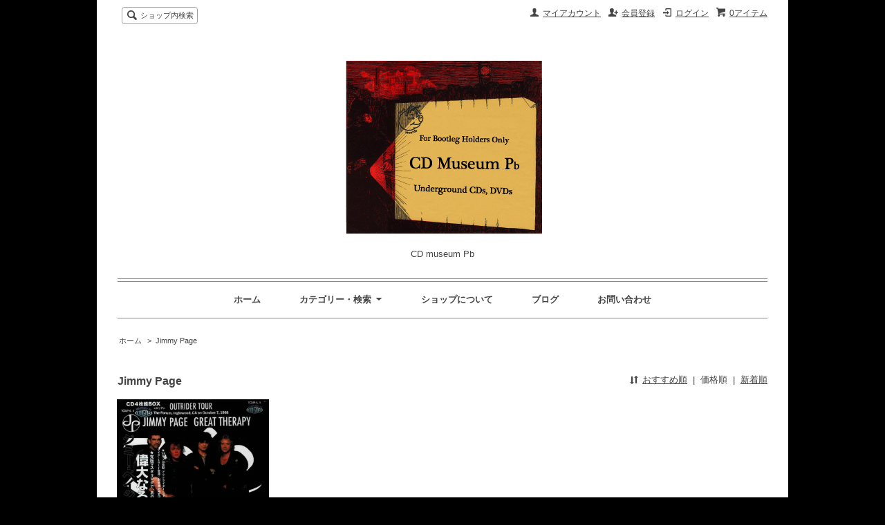

--- FILE ---
content_type: text/html; charset=EUC-JP
request_url: http://www.cdmuseumpb.com/?mode=cate&cbid=2686615&csid=0&sort=p
body_size: 9288
content:
<!DOCTYPE html PUBLIC "-//W3C//DTD XHTML 1.0 Transitional//EN" "http://www.w3.org/TR/xhtml1/DTD/xhtml1-transitional.dtd">
<html xmlns:og="http://ogp.me/ns#" xmlns:fb="http://www.facebook.com/2008/fbml" xmlns:mixi="http://mixi-platform.com/ns#" xmlns="http://www.w3.org/1999/xhtml" xml:lang="ja" lang="ja" dir="ltr">
<head>
<meta http-equiv="content-type" content="text/html; charset=euc-jp" />
<meta http-equiv="X-UA-Compatible" content="IE=edge,chrome=1" />
<title>Jimmy Page - CD museum Pb</title>
<meta name="Keywords" content="Jimmy Page,cdmuseumpb,Tarantura,Led Zeppelin,Bootleg,Pb,Rainbow,Ritchie Blackmore, Jimmy Page,Dio,Akashic Records,TMOQ,Live In Japan,Mr. Peach" />
<meta name="Description" content="Bootleg Shop,Collectors Item,Live CD,DVD" />
<meta name="Author" content="" />
<meta name="Copyright" content="GMOペパボ" />
<meta http-equiv="content-style-type" content="text/css" />
<meta http-equiv="content-script-type" content="text/javascript" />
<link rel="stylesheet" href="https://img13.shop-pro.jp/PA01274/819/css/1/index.css?cmsp_timestamp=20200623204100" type="text/css" />
<link rel="stylesheet" href="https://img13.shop-pro.jp/PA01274/819/css/1/product_list.css?cmsp_timestamp=20200623204100" type="text/css" />

<link rel="alternate" type="application/rss+xml" title="rss" href="http://www.cdmuseumpb.com/?mode=rss" />
<link rel="alternate" media="handheld" type="text/html" href="http://www.cdmuseumpb.com/?mode=cate&cbid=2686615&csid=0&sort=p" />
<script type="text/javascript" src="//ajax.googleapis.com/ajax/libs/jquery/1.7.2/jquery.min.js" ></script>
<meta property="og:title" content="Jimmy Page - CD museum Pb" />
<meta property="og:description" content="Bootleg Shop,Collectors Item,Live CD,DVD" />
<meta property="og:url" content="http://www.cdmuseumpb.com?mode=cate&cbid=2686615&csid=0&sort=p" />
<meta property="og:site_name" content="CD museum Pb" />
<meta property="og:image" content=""/>
<meta name="google-site-verification" content="KqB7X0j61UO65C9x8rG8CXntiTmIsLcHOUboo2-kpSQ" />
<script>
  var Colorme = {"page":"product_list","shop":{"account_id":"PA01274819","title":"CD museum Pb"},"basket":{"total_price":0,"items":[]},"customer":{"id":null}};

  (function() {
    function insertScriptTags() {
      var scriptTagDetails = [{"src":"https:\/\/free-shipping-notifier-assets.colorme.app\/shop.js","integrity":null},{"src":"https:\/\/recent-orders.colorme.app\/widget.js","integrity":null},{"src":"https:\/\/back-in-stock-assets.colorme.app\/widget.js","integrity":null}];
      var entry = document.getElementsByTagName('script')[0];

      scriptTagDetails.forEach(function(tagDetail) {
        var script = document.createElement('script');

        script.type = 'text/javascript';
        script.src = tagDetail.src;
        script.async = true;

        if( tagDetail.integrity ) {
          script.integrity = tagDetail.integrity;
          script.setAttribute('crossorigin', 'anonymous');
        }

        entry.parentNode.insertBefore(script, entry);
      })
    }

    window.addEventListener('load', insertScriptTags, false);
  })();
</script>
</head>
<body>
<meta name="colorme-acc-payload" content="?st=1&pt=10028&ut=2686615,0&at=PA01274819&v=20260122035403&re=&cn=24c85cfd93c0ced673ad2a2b5ee6f075" width="1" height="1" alt="" /><script>!function(){"use strict";Array.prototype.slice.call(document.getElementsByTagName("script")).filter((function(t){return t.src&&t.src.match(new RegExp("dist/acc-track.js$"))})).forEach((function(t){return document.body.removeChild(t)})),function t(c){var r=arguments.length>1&&void 0!==arguments[1]?arguments[1]:0;if(!(r>=c.length)){var e=document.createElement("script");e.onerror=function(){return t(c,r+1)},e.src="https://"+c[r]+"/dist/acc-track.js?rev=3",document.body.appendChild(e)}}(["acclog001.shop-pro.jp","acclog002.shop-pro.jp"])}();</script><script src="https://img.shop-pro.jp/tmpl_js/63/jquery.tile.js"></script>
<script src="https://img.shop-pro.jp/tmpl_js/63/jquery.masonry.min.js"></script>

<!--[if lt IE 9]>
<script type="text/javascript">
  $(function (){
    $('.layout_wrapper').addClass('ie_wrapper');
  });
</script>
<![endif]-->
<!--[if lt IE 8]>
<script type="text/javascript">
  $(function (){
    $('.icon').each(function () {
      $(this).addClass('ie');
      var classNames = $(this).attr('class').split(' ');
      var spanClassName;
      for (var i = 0; i < classNames.length; i++) {
        if (classNames[i].indexOf('icon_') >= 0 && classNames[i] != 'icon' ) {
          spanClassName = classNames[i];
          break;
        }
      }
      $(this).prepend('<span class="ie_icon ie_'+ spanClassName +'"></span>')
    });
  });
</script>
<![endif]-->
<div id="wrapper" class="layout_wrapper">
  
  <div id="header" class="layout_header">
    <div class="header_headline_nav clearfix">
      <div class="viewcart_btn header_btn">
                        <a href="https://cdmuseumpb.shop-pro.jp/cart/proxy/basket?shop_id=PA01274819&shop_domain=cdmuseumpb.com" class="icon icon_viewcart">
          <span class="header_btn_txt">0アイテム</span>
        </a>
      </div>
      <ul class="header_member_nav">
                              <li class="member_login_btn header_btn">
              <a href="http://www.cdmuseumpb.com/?mode=login&shop_back_url=http%3A%2F%2Fwww.cdmuseumpb.com%2F" class="icon icon_login">ログイン</a>
            </li>
                          <li class="member_regist_btn header_btn">
                <a href="https://cdmuseumpb.shop-pro.jp/customer/signup/new" class="icon icon_regist">会員登録</a>
              </li>
                                      <li class="member_myaccount_btn header_btn">
          <a href="http://www.cdmuseumpb.com/?mode=myaccount" class="icon icon_myaccount">
            マイアカウント
          </a>
        </li>
      </ul>
      <div class="prd_search_block">
        <div class="icon icon_search prd_search_form_btn header_btn">
          <span class="header_btn_txt">ショップ内検索</span>
        </div>
        <form action="http://www.cdmuseumpb.com/" method="GET" class="prd_search_form">
          <input type="hidden" name="mode" value="srh" />
          <div class="clearfix">
            <input type="text" name="keyword" class="prd_search_keyword" />
            <input type="submit" class="prd_search_btn" value="検索" />
          </div>
          <div class="prd_search_optioncategory">カテゴリーで絞り込む</div>
          <select class="prd_search_select" name="cid">
            <option value="">カテゴリーを選択</option>
            <option value="1716598,0">初期カテゴリ</option><option value="1716622,0">ERIC CLAPTON / CD</option><option value="1716623,0">PROG. ROCK / CD</option><option value="1716624,0">LED ZEPPELIN / CD/DVD</option><option value="1716625,0">HARD ROCK, HEVY METAL / CD</option><option value="1716626,0">BRITISH ROCK / CD</option><option value="1716627,0">AMERICAN ROCK / CD</option><option value="1716628,0">BEATLES, SOLO /CD, DVD</option><option value="1716629,0">THE ROLLING STONES CD</option><option value="1716630,0">Jeff Beck/CD</option><option value="1716631,0">Crystal Cats Records</option><option value="1716632,0">Pops</option><option value="1716633,0">BRUCE SPRINGSTEEN CD/ DVD</option><option value="1716634,0">BOB DYLAN CD, DVD</option><option value="1716635,0">T Shirts</option><option value="1716636,0">BOLESKINE HOUSE RECORDS</option><option value="1716637,0">Neil Young</option><option value="1716638,0">KISS CD/DVD</option><option value="1716639,0">Deep Purple/ Rainbow Family</option><option value="1716640,0">QUEEN CD/DVD</option><option value="1716641,0">Scorpions</option><option value="1716642,0">Rory Gallagher</option><option value="1716643,0">Wishbone Ash</option><option value="1716644,0">King Crimson / CD. DVD</option><option value="1716645,0">Bob Dylan CD / DVD</option><option value="1716646,0">Cheap Trick</option><option value="1716647,0">OZZY OSBOURNE</option><option value="1716648,0">Santana</option><option value="1716649,0">The Runaways</option><option value="1716650,0">Heart</option><option value="1716651,0">AC/DC</option><option value="1716652,0">Jimi Hendrix</option><option value="1716653,0">Roy Buchanan</option><option value="2234141,0">Angel</option><option value="2322148,0">U2</option><option value="2322205,0">Dio</option><option value="2322214,0">Sting</option><option value="2330028,0">Whitesnake</option><option value="2344736,0">Suzi Quatro</option><option value="2363069,0">Sweet</option><option value="2363126,0">Eagles</option><option value="2380816,0">UFO</option><option value="2380827,0">Gary Moore</option><option value="2404092,0">The Clash</option><option value="2424648,0">Guns N' Roses</option><option value="2424649,0">Jimmy Page / Black Crowes</option><option value="2440138,0">Girl</option><option value="2456909,0">Metallica</option><option value="2478157,0">TOTO</option><option value="2628524,0">Pink Floyd</option><option value="2660254,0">Johnny Winter</option><option value="2675048,0">Blondie</option><option value="2686615,0">Jimmy Page</option><option value="2686625,0">Fleetwood Mac</option><option value="2755156,0">The Yardbirds</option><option value="2761916,0">The Police</option><option value="2778820,0">The Cars</option><option value="2778826,0">Saxon</option><option value="2801836,0">ABBA</option><option value="2836109,0">Foreigner</option><option value="2836114,0">Van Halen</option><option value="2878228,0">Simon and Garfunkel</option><option value="2895576,0">Tedeschi Trucks Band</option><option value="1716654,0">American Prog. Rock</option><option value="1716655,0">Thin Lizzy</option><option value="1716656,0">Bay City Rollers /  BCR Family</option><option value="2122231,0">The Allman Brothers Band</option><option value="2122232,0">REO Speedwagon</option><option value="2122233,0">Lynyrd Skynyrd</option><option value="2122234,0">Journey</option><option value="2152633,0">The Police</option><option value="2152647,0">Pearl Jam</option><option value="2153834,0">David Bowie</option><option value="2162678,0">Yes</option><option value="2165308,0">Rainbow</option><option value="2173811,0">Aerosmith</option><option value="2173822,0">Boz Scaggs</option><option value="2173850,0">Boston</option><option value="2173852,0">Bad Company</option><option value="2197671,0">Iron Maiden</option>          </select>
        </form>
      </div>
                </div>
    <div class="shop_name">
      <p><a href="http://www.cdmuseumpb.com/"><img src="https://img13.shop-pro.jp/PA01274/819/PA01274819.gif?cmsp_timestamp=20251212215249" alt="CD museum Pb" /></a></p>
              <h1 class="sp_hidden">CD museum Pb</h1>
          </div>
    <div class="header_global_nav">
      <ul class="header_nav_lst clearfix">
        <li class="header_nav_menu"><a href="http://www.cdmuseumpb.com/">ホーム</a></li>
        <li class="header_nav_menu header_nav_menu_category">
          <span>カテゴリー・検索<img src="https://img.shop-pro.jp/tmpl_img/63/header_category_pulldown.png" /></span>
          <ul class="header_category_lst">
                          <li>
                <a href="http://www.cdmuseumpb.com/?mode=cate&cbid=1716598&csid=0">初期カテゴリ</a>
              </li>
                          <li>
                <a href="http://www.cdmuseumpb.com/?mode=cate&cbid=1716622&csid=0">ERIC CLAPTON / CD</a>
              </li>
                          <li>
                <a href="http://www.cdmuseumpb.com/?mode=cate&cbid=1716623&csid=0">PROG. ROCK / CD</a>
              </li>
                          <li>
                <a href="http://www.cdmuseumpb.com/?mode=cate&cbid=1716624&csid=0">LED ZEPPELIN / CD/DVD</a>
              </li>
                          <li>
                <a href="http://www.cdmuseumpb.com/?mode=cate&cbid=1716625&csid=0">HARD ROCK, HEVY METAL / CD</a>
              </li>
                          <li>
                <a href="http://www.cdmuseumpb.com/?mode=cate&cbid=1716626&csid=0">BRITISH ROCK / CD</a>
              </li>
                          <li>
                <a href="http://www.cdmuseumpb.com/?mode=cate&cbid=1716627&csid=0">AMERICAN ROCK / CD</a>
              </li>
                          <li>
                <a href="http://www.cdmuseumpb.com/?mode=cate&cbid=1716628&csid=0">BEATLES, SOLO /CD, DVD</a>
              </li>
                          <li>
                <a href="http://www.cdmuseumpb.com/?mode=cate&cbid=1716629&csid=0">THE ROLLING STONES CD</a>
              </li>
                          <li>
                <a href="http://www.cdmuseumpb.com/?mode=cate&cbid=1716630&csid=0">Jeff Beck/CD</a>
              </li>
                          <li>
                <a href="http://www.cdmuseumpb.com/?mode=cate&cbid=1716631&csid=0">Crystal Cats Records</a>
              </li>
                          <li>
                <a href="http://www.cdmuseumpb.com/?mode=cate&cbid=1716632&csid=0">Pops</a>
              </li>
                          <li>
                <a href="http://www.cdmuseumpb.com/?mode=cate&cbid=1716633&csid=0">BRUCE SPRINGSTEEN CD/ DVD</a>
              </li>
                          <li>
                <a href="http://www.cdmuseumpb.com/?mode=cate&cbid=1716634&csid=0">BOB DYLAN CD, DVD</a>
              </li>
                          <li>
                <a href="http://www.cdmuseumpb.com/?mode=cate&cbid=1716635&csid=0">T Shirts</a>
              </li>
                          <li>
                <a href="http://www.cdmuseumpb.com/?mode=cate&cbid=1716636&csid=0">BOLESKINE HOUSE RECORDS</a>
              </li>
                          <li>
                <a href="http://www.cdmuseumpb.com/?mode=cate&cbid=1716637&csid=0">Neil Young</a>
              </li>
                          <li>
                <a href="http://www.cdmuseumpb.com/?mode=cate&cbid=1716638&csid=0">KISS CD/DVD</a>
              </li>
                          <li>
                <a href="http://www.cdmuseumpb.com/?mode=cate&cbid=1716639&csid=0">Deep Purple/ Rainbow Family</a>
              </li>
                          <li>
                <a href="http://www.cdmuseumpb.com/?mode=cate&cbid=1716640&csid=0">QUEEN CD/DVD</a>
              </li>
                          <li>
                <a href="http://www.cdmuseumpb.com/?mode=cate&cbid=1716641&csid=0">Scorpions</a>
              </li>
                          <li>
                <a href="http://www.cdmuseumpb.com/?mode=cate&cbid=1716642&csid=0">Rory Gallagher</a>
              </li>
                          <li>
                <a href="http://www.cdmuseumpb.com/?mode=cate&cbid=1716643&csid=0">Wishbone Ash</a>
              </li>
                          <li>
                <a href="http://www.cdmuseumpb.com/?mode=cate&cbid=1716644&csid=0">King Crimson / CD. DVD</a>
              </li>
                          <li>
                <a href="http://www.cdmuseumpb.com/?mode=cate&cbid=1716645&csid=0">Bob Dylan CD / DVD</a>
              </li>
                          <li>
                <a href="http://www.cdmuseumpb.com/?mode=cate&cbid=1716646&csid=0">Cheap Trick</a>
              </li>
                          <li>
                <a href="http://www.cdmuseumpb.com/?mode=cate&cbid=1716647&csid=0">OZZY OSBOURNE</a>
              </li>
                          <li>
                <a href="http://www.cdmuseumpb.com/?mode=cate&cbid=1716648&csid=0">Santana</a>
              </li>
                          <li>
                <a href="http://www.cdmuseumpb.com/?mode=cate&cbid=1716649&csid=0">The Runaways</a>
              </li>
                          <li>
                <a href="http://www.cdmuseumpb.com/?mode=cate&cbid=1716650&csid=0">Heart</a>
              </li>
                          <li>
                <a href="http://www.cdmuseumpb.com/?mode=cate&cbid=1716651&csid=0">AC/DC</a>
              </li>
                          <li>
                <a href="http://www.cdmuseumpb.com/?mode=cate&cbid=1716652&csid=0">Jimi Hendrix</a>
              </li>
                          <li>
                <a href="http://www.cdmuseumpb.com/?mode=cate&cbid=1716653&csid=0">Roy Buchanan</a>
              </li>
                          <li>
                <a href="http://www.cdmuseumpb.com/?mode=cate&cbid=2234141&csid=0">Angel</a>
              </li>
                          <li>
                <a href="http://www.cdmuseumpb.com/?mode=cate&cbid=2322148&csid=0">U2</a>
              </li>
                          <li>
                <a href="http://www.cdmuseumpb.com/?mode=cate&cbid=2322205&csid=0">Dio</a>
              </li>
                          <li>
                <a href="http://www.cdmuseumpb.com/?mode=cate&cbid=2322214&csid=0">Sting</a>
              </li>
                          <li>
                <a href="http://www.cdmuseumpb.com/?mode=cate&cbid=2330028&csid=0">Whitesnake</a>
              </li>
                          <li>
                <a href="http://www.cdmuseumpb.com/?mode=cate&cbid=2344736&csid=0">Suzi Quatro</a>
              </li>
                          <li>
                <a href="http://www.cdmuseumpb.com/?mode=cate&cbid=2363069&csid=0">Sweet</a>
              </li>
                          <li>
                <a href="http://www.cdmuseumpb.com/?mode=cate&cbid=2363126&csid=0">Eagles</a>
              </li>
                          <li>
                <a href="http://www.cdmuseumpb.com/?mode=cate&cbid=2380816&csid=0">UFO</a>
              </li>
                          <li>
                <a href="http://www.cdmuseumpb.com/?mode=cate&cbid=2380827&csid=0">Gary Moore</a>
              </li>
                          <li>
                <a href="http://www.cdmuseumpb.com/?mode=cate&cbid=2404092&csid=0">The Clash</a>
              </li>
                          <li>
                <a href="http://www.cdmuseumpb.com/?mode=cate&cbid=2424648&csid=0">Guns N' Roses</a>
              </li>
                          <li>
                <a href="http://www.cdmuseumpb.com/?mode=cate&cbid=2424649&csid=0">Jimmy Page / Black Crowes</a>
              </li>
                          <li>
                <a href="http://www.cdmuseumpb.com/?mode=cate&cbid=2440138&csid=0">Girl</a>
              </li>
                          <li>
                <a href="http://www.cdmuseumpb.com/?mode=cate&cbid=2456909&csid=0">Metallica</a>
              </li>
                          <li>
                <a href="http://www.cdmuseumpb.com/?mode=cate&cbid=2478157&csid=0">TOTO</a>
              </li>
                          <li>
                <a href="http://www.cdmuseumpb.com/?mode=cate&cbid=2628524&csid=0">Pink Floyd</a>
              </li>
                          <li>
                <a href="http://www.cdmuseumpb.com/?mode=cate&cbid=2660254&csid=0">Johnny Winter</a>
              </li>
                          <li>
                <a href="http://www.cdmuseumpb.com/?mode=cate&cbid=2675048&csid=0">Blondie</a>
              </li>
                          <li>
                <a href="http://www.cdmuseumpb.com/?mode=cate&cbid=2686615&csid=0">Jimmy Page</a>
              </li>
                          <li>
                <a href="http://www.cdmuseumpb.com/?mode=cate&cbid=2686625&csid=0">Fleetwood Mac</a>
              </li>
                          <li>
                <a href="http://www.cdmuseumpb.com/?mode=cate&cbid=2755156&csid=0">The Yardbirds</a>
              </li>
                          <li>
                <a href="http://www.cdmuseumpb.com/?mode=cate&cbid=2761916&csid=0">The Police</a>
              </li>
                          <li>
                <a href="http://www.cdmuseumpb.com/?mode=cate&cbid=2778820&csid=0">The Cars</a>
              </li>
                          <li>
                <a href="http://www.cdmuseumpb.com/?mode=cate&cbid=2778826&csid=0">Saxon</a>
              </li>
                          <li>
                <a href="http://www.cdmuseumpb.com/?mode=cate&cbid=2801836&csid=0">ABBA</a>
              </li>
                          <li>
                <a href="http://www.cdmuseumpb.com/?mode=cate&cbid=2836109&csid=0">Foreigner</a>
              </li>
                          <li>
                <a href="http://www.cdmuseumpb.com/?mode=cate&cbid=2836114&csid=0">Van Halen</a>
              </li>
                          <li>
                <a href="http://www.cdmuseumpb.com/?mode=cate&cbid=2878228&csid=0">Simon and Garfunkel</a>
              </li>
                          <li>
                <a href="http://www.cdmuseumpb.com/?mode=cate&cbid=2895576&csid=0">Tedeschi Trucks Band</a>
              </li>
                          <li>
                <a href="http://www.cdmuseumpb.com/?mode=cate&cbid=1716654&csid=0">American Prog. Rock</a>
              </li>
                          <li>
                <a href="http://www.cdmuseumpb.com/?mode=cate&cbid=1716655&csid=0">Thin Lizzy</a>
              </li>
                          <li>
                <a href="http://www.cdmuseumpb.com/?mode=cate&cbid=1716656&csid=0">Bay City Rollers /  BCR Family</a>
              </li>
                          <li>
                <a href="http://www.cdmuseumpb.com/?mode=cate&cbid=2122231&csid=0">The Allman Brothers Band</a>
              </li>
                          <li>
                <a href="http://www.cdmuseumpb.com/?mode=cate&cbid=2122232&csid=0">REO Speedwagon</a>
              </li>
                          <li>
                <a href="http://www.cdmuseumpb.com/?mode=cate&cbid=2122233&csid=0">Lynyrd Skynyrd</a>
              </li>
                          <li>
                <a href="http://www.cdmuseumpb.com/?mode=cate&cbid=2122234&csid=0">Journey</a>
              </li>
                          <li>
                <a href="http://www.cdmuseumpb.com/?mode=cate&cbid=2152633&csid=0">The Police</a>
              </li>
                          <li>
                <a href="http://www.cdmuseumpb.com/?mode=cate&cbid=2152647&csid=0">Pearl Jam</a>
              </li>
                          <li>
                <a href="http://www.cdmuseumpb.com/?mode=cate&cbid=2153834&csid=0">David Bowie</a>
              </li>
                          <li>
                <a href="http://www.cdmuseumpb.com/?mode=cate&cbid=2162678&csid=0">Yes</a>
              </li>
                          <li>
                <a href="http://www.cdmuseumpb.com/?mode=cate&cbid=2165308&csid=0">Rainbow</a>
              </li>
                          <li>
                <a href="http://www.cdmuseumpb.com/?mode=cate&cbid=2173811&csid=0">Aerosmith</a>
              </li>
                          <li>
                <a href="http://www.cdmuseumpb.com/?mode=cate&cbid=2173822&csid=0">Boz Scaggs</a>
              </li>
                          <li>
                <a href="http://www.cdmuseumpb.com/?mode=cate&cbid=2173850&csid=0">Boston</a>
              </li>
                          <li>
                <a href="http://www.cdmuseumpb.com/?mode=cate&cbid=2173852&csid=0">Bad Company</a>
              </li>
                          <li>
                <a href="http://www.cdmuseumpb.com/?mode=cate&cbid=2197671&csid=0">Iron Maiden</a>
              </li>
                                      <li>
                <a href="http://www.cdmuseumpb.com/?mode=grp&gid=1427837">Brenda Records</a>
              </li>
                          <li>
                <a href="http://www.cdmuseumpb.com/?mode=grp&gid=1417144">Rattle Snake</a>
              </li>
                          <li>
                <a href="http://www.cdmuseumpb.com/?mode=grp&gid=1411274">Rocket Ride Records</a>
              </li>
                          <li>
                <a href="http://www.cdmuseumpb.com/?mode=grp&gid=1425395">Eat A Peach!</a>
              </li>
                          <li>
                <a href="http://www.cdmuseumpb.com/?mode=grp&gid=1425447">Magic Bus</a>
              </li>
                          <li>
                <a href="http://www.cdmuseumpb.com/?mode=grp&gid=1416308">Godfather Records</a>
              </li>
                          <li>
                <a href="http://www.cdmuseumpb.com/?mode=grp&gid=1417800">Crystal Cats Records</a>
              </li>
                          <li>
                <a href="http://www.cdmuseumpb.com/?mode=grp&gid=1418667">TMOQ Gazette</a>
              </li>
                          <li>
                <a href="http://www.cdmuseumpb.com/?mode=grp&gid=1424992">Other Bootleg Labels</a>
              </li>
                          <li>
                <a href="http://www.cdmuseumpb.com/?mode=grp&gid=1430116">Audiofon Music</a>
              </li>
                          <li>
                <a href="http://www.cdmuseumpb.com/?mode=grp&gid=1417447">Vinyl</a>
              </li>
                          <li>
                <a href="http://www.cdmuseumpb.com/?mode=grp&gid=1439985">Tarantura</a>
              </li>
                          <li>
                <a href="http://www.cdmuseumpb.com/?mode=grp&gid=1440086">Akashic Records</a>
              </li>
                          <li>
                <a href="http://www.cdmuseumpb.com/?mode=grp&gid=1720958">Mr. Peach recording</a>
              </li>
                          <li>
                <a href="http://www.cdmuseumpb.com/?mode=grp&gid=1816456">Boleskine House Records</a>
              </li>
                          <li>
                <a href="http://www.cdmuseumpb.com/?mode=grp&gid=2557528">Melvin Records</a>
              </li>
                      </ul>
        </li>
        <li class="header_nav_menu"><a href="http://www.cdmuseumpb.com/?mode=sk">ショップについて</a></li>
                  <li class="header_nav_menu"><a href="http://s.webry.info/sp/swinesong.at.webry.info/index.html">ブログ</a></li>
                <li class="header_nav_menu"><a href="https://cdmuseumpb.shop-pro.jp/customer/inquiries/new">お問い合わせ</a></li>
      </ul>
    </div>
  </div>
  
  
  <div id="container" class="layout_container">
    
<ul class="topicpath_nav">
  <li><a href="http://www.cdmuseumpb.com/">ホーム</a></li>
            <li>&nbsp;&gt;&nbsp;<a href="?mode=cate&cbid=2686615&csid=0">Jimmy Page</a></li>
          </ul>


<div class="prd_lst_block container_section">

  
  <h2 class="ttl_h2">Jimmy Page</h2>

  
  
      <div class="prd_lst_sort icon icon_sort">
              <a href="?mode=cate&cbid=2686615&csid=0">おすすめ順</a>
            &nbsp;|&nbsp;
              <strong>価格順</strong>
            &nbsp;|&nbsp;
              <a href="?mode=cate&cbid=2686615&csid=0&sort=n">新着順</a>
          </div>
    <ul class="prd_lst prd_lst_s clearfix">
              <li class="prd_lst_unit prd_lst_unit_s">
          <a href="?pid=156489778" class="prd_lst_link">
                          <img src="https://img13.shop-pro.jp/PA01274/819/product/156489778_th.jpg?cmsp_timestamp=20201227000755" class="prd_lst_img" alt="Jimmy Page "Great Therapy"-4 CD BOX, Tarantura" />
                      </a>
          <span class="prd_lst_name prd_lst_span">
            <a href="?pid=156489778">Jimmy Page "Great Therapy"-4 CD BOX, Tarantura</a>
          </span>
                                          <span class="prd_lst_soldout prd_lst_span">SOLDOUT</span>
                  </li>
          </ul>
    <div class="prd_lst_pager">
      <ul>
        <li class="prd_lst_pager_prev">
                      <span class="icon icon_prev_dis">前のページ</span>
                  </li>
        <li class="prd_lst_pos">
          <b>1</b><span>商品中</span>&nbsp;<b>1-1</b><span>商品</span>
        </li>
        <li class="prd_lst_pager_next">
                      <span class="icon icon_next_dis">次のページ</span>
                  </li>
      </ul>
    </div>
  
  
</div>  </div>
  
  
  <div id="footer" class="layout_footer">
    <div class="footer_nav clearfix">
                        <div class="category_lst footer_section footer_grid_item">
            <h2 class="ttl_h2 icon icon_category_lst"><span class="clearfix icon icon_down">カテゴリーから探す</span></h2>
            <ul class="footer_lst">
                        <li class="icon icon_lst">
              <a href="http://www.cdmuseumpb.com/?mode=cate&cbid=1716598&csid=0">
                                初期カテゴリ
              </a>
            </li>
                                      <li class="icon icon_lst">
              <a href="http://www.cdmuseumpb.com/?mode=cate&cbid=1716622&csid=0">
                                ERIC CLAPTON / CD
              </a>
            </li>
                                      <li class="icon icon_lst">
              <a href="http://www.cdmuseumpb.com/?mode=cate&cbid=1716623&csid=0">
                                PROG. ROCK / CD
              </a>
            </li>
                                      <li class="icon icon_lst">
              <a href="http://www.cdmuseumpb.com/?mode=cate&cbid=1716624&csid=0">
                                LED ZEPPELIN / CD/DVD
              </a>
            </li>
                                      <li class="icon icon_lst">
              <a href="http://www.cdmuseumpb.com/?mode=cate&cbid=1716625&csid=0">
                                HARD ROCK, HEVY METAL / CD
              </a>
            </li>
                                      <li class="icon icon_lst">
              <a href="http://www.cdmuseumpb.com/?mode=cate&cbid=1716626&csid=0">
                                BRITISH ROCK / CD
              </a>
            </li>
                                      <li class="icon icon_lst">
              <a href="http://www.cdmuseumpb.com/?mode=cate&cbid=1716627&csid=0">
                                AMERICAN ROCK / CD
              </a>
            </li>
                                      <li class="icon icon_lst">
              <a href="http://www.cdmuseumpb.com/?mode=cate&cbid=1716628&csid=0">
                                BEATLES, SOLO /CD, DVD
              </a>
            </li>
                                      <li class="icon icon_lst">
              <a href="http://www.cdmuseumpb.com/?mode=cate&cbid=1716629&csid=0">
                                THE ROLLING STONES CD
              </a>
            </li>
                                      <li class="icon icon_lst">
              <a href="http://www.cdmuseumpb.com/?mode=cate&cbid=1716630&csid=0">
                                Jeff Beck/CD
              </a>
            </li>
                                      <li class="icon icon_lst">
              <a href="http://www.cdmuseumpb.com/?mode=cate&cbid=1716631&csid=0">
                                Crystal Cats Records
              </a>
            </li>
                                      <li class="icon icon_lst">
              <a href="http://www.cdmuseumpb.com/?mode=cate&cbid=1716632&csid=0">
                                Pops
              </a>
            </li>
                                      <li class="icon icon_lst">
              <a href="http://www.cdmuseumpb.com/?mode=cate&cbid=1716633&csid=0">
                                BRUCE SPRINGSTEEN CD/ DVD
              </a>
            </li>
                                      <li class="icon icon_lst">
              <a href="http://www.cdmuseumpb.com/?mode=cate&cbid=1716634&csid=0">
                                BOB DYLAN CD, DVD
              </a>
            </li>
                                      <li class="icon icon_lst">
              <a href="http://www.cdmuseumpb.com/?mode=cate&cbid=1716635&csid=0">
                                T Shirts
              </a>
            </li>
                                      <li class="icon icon_lst">
              <a href="http://www.cdmuseumpb.com/?mode=cate&cbid=1716636&csid=0">
                                BOLESKINE HOUSE RECORDS
              </a>
            </li>
                                      <li class="icon icon_lst">
              <a href="http://www.cdmuseumpb.com/?mode=cate&cbid=1716637&csid=0">
                                Neil Young
              </a>
            </li>
                                      <li class="icon icon_lst">
              <a href="http://www.cdmuseumpb.com/?mode=cate&cbid=1716638&csid=0">
                                KISS CD/DVD
              </a>
            </li>
                                      <li class="icon icon_lst">
              <a href="http://www.cdmuseumpb.com/?mode=cate&cbid=1716639&csid=0">
                                Deep Purple/ Rainbow Family
              </a>
            </li>
                                      <li class="icon icon_lst">
              <a href="http://www.cdmuseumpb.com/?mode=cate&cbid=1716640&csid=0">
                                QUEEN CD/DVD
              </a>
            </li>
                                      <li class="icon icon_lst">
              <a href="http://www.cdmuseumpb.com/?mode=cate&cbid=1716641&csid=0">
                                Scorpions
              </a>
            </li>
                                      <li class="icon icon_lst">
              <a href="http://www.cdmuseumpb.com/?mode=cate&cbid=1716642&csid=0">
                                Rory Gallagher
              </a>
            </li>
                                      <li class="icon icon_lst">
              <a href="http://www.cdmuseumpb.com/?mode=cate&cbid=1716643&csid=0">
                                Wishbone Ash
              </a>
            </li>
                                      <li class="icon icon_lst">
              <a href="http://www.cdmuseumpb.com/?mode=cate&cbid=1716644&csid=0">
                                King Crimson / CD. DVD
              </a>
            </li>
                                      <li class="icon icon_lst">
              <a href="http://www.cdmuseumpb.com/?mode=cate&cbid=1716645&csid=0">
                                Bob Dylan CD / DVD
              </a>
            </li>
                                      <li class="icon icon_lst">
              <a href="http://www.cdmuseumpb.com/?mode=cate&cbid=1716646&csid=0">
                                Cheap Trick
              </a>
            </li>
                                      <li class="icon icon_lst">
              <a href="http://www.cdmuseumpb.com/?mode=cate&cbid=1716647&csid=0">
                                OZZY OSBOURNE
              </a>
            </li>
                                      <li class="icon icon_lst">
              <a href="http://www.cdmuseumpb.com/?mode=cate&cbid=1716648&csid=0">
                                Santana
              </a>
            </li>
                                      <li class="icon icon_lst">
              <a href="http://www.cdmuseumpb.com/?mode=cate&cbid=1716649&csid=0">
                                The Runaways
              </a>
            </li>
                                      <li class="icon icon_lst">
              <a href="http://www.cdmuseumpb.com/?mode=cate&cbid=1716650&csid=0">
                                Heart
              </a>
            </li>
                                      <li class="icon icon_lst">
              <a href="http://www.cdmuseumpb.com/?mode=cate&cbid=1716651&csid=0">
                                AC/DC
              </a>
            </li>
                                      <li class="icon icon_lst">
              <a href="http://www.cdmuseumpb.com/?mode=cate&cbid=1716652&csid=0">
                                Jimi Hendrix
              </a>
            </li>
                                      <li class="icon icon_lst">
              <a href="http://www.cdmuseumpb.com/?mode=cate&cbid=1716653&csid=0">
                                Roy Buchanan
              </a>
            </li>
                                      <li class="icon icon_lst">
              <a href="http://www.cdmuseumpb.com/?mode=cate&cbid=2234141&csid=0">
                                Angel
              </a>
            </li>
                                      <li class="icon icon_lst">
              <a href="http://www.cdmuseumpb.com/?mode=cate&cbid=2322148&csid=0">
                                U2
              </a>
            </li>
                                      <li class="icon icon_lst">
              <a href="http://www.cdmuseumpb.com/?mode=cate&cbid=2322205&csid=0">
                                Dio
              </a>
            </li>
                                      <li class="icon icon_lst">
              <a href="http://www.cdmuseumpb.com/?mode=cate&cbid=2322214&csid=0">
                                Sting
              </a>
            </li>
                                      <li class="icon icon_lst">
              <a href="http://www.cdmuseumpb.com/?mode=cate&cbid=2330028&csid=0">
                                Whitesnake
              </a>
            </li>
                                      <li class="icon icon_lst">
              <a href="http://www.cdmuseumpb.com/?mode=cate&cbid=2344736&csid=0">
                                Suzi Quatro
              </a>
            </li>
                                      <li class="icon icon_lst">
              <a href="http://www.cdmuseumpb.com/?mode=cate&cbid=2363069&csid=0">
                                Sweet
              </a>
            </li>
                                      <li class="icon icon_lst">
              <a href="http://www.cdmuseumpb.com/?mode=cate&cbid=2363126&csid=0">
                                Eagles
              </a>
            </li>
                                      <li class="icon icon_lst">
              <a href="http://www.cdmuseumpb.com/?mode=cate&cbid=2380816&csid=0">
                                UFO
              </a>
            </li>
                                      <li class="icon icon_lst">
              <a href="http://www.cdmuseumpb.com/?mode=cate&cbid=2380827&csid=0">
                                Gary Moore
              </a>
            </li>
                                      <li class="icon icon_lst">
              <a href="http://www.cdmuseumpb.com/?mode=cate&cbid=2404092&csid=0">
                                The Clash
              </a>
            </li>
                                      <li class="icon icon_lst">
              <a href="http://www.cdmuseumpb.com/?mode=cate&cbid=2424648&csid=0">
                                Guns N' Roses
              </a>
            </li>
                                      <li class="icon icon_lst">
              <a href="http://www.cdmuseumpb.com/?mode=cate&cbid=2424649&csid=0">
                                Jimmy Page / Black Crowes
              </a>
            </li>
                                      <li class="icon icon_lst">
              <a href="http://www.cdmuseumpb.com/?mode=cate&cbid=2440138&csid=0">
                                Girl
              </a>
            </li>
                                      <li class="icon icon_lst">
              <a href="http://www.cdmuseumpb.com/?mode=cate&cbid=2456909&csid=0">
                                Metallica
              </a>
            </li>
                                      <li class="icon icon_lst">
              <a href="http://www.cdmuseumpb.com/?mode=cate&cbid=2478157&csid=0">
                                TOTO
              </a>
            </li>
                                      <li class="icon icon_lst">
              <a href="http://www.cdmuseumpb.com/?mode=cate&cbid=2628524&csid=0">
                                Pink Floyd
              </a>
            </li>
                                      <li class="icon icon_lst">
              <a href="http://www.cdmuseumpb.com/?mode=cate&cbid=2660254&csid=0">
                                Johnny Winter
              </a>
            </li>
                                      <li class="icon icon_lst">
              <a href="http://www.cdmuseumpb.com/?mode=cate&cbid=2675048&csid=0">
                                Blondie
              </a>
            </li>
                                      <li class="icon icon_lst">
              <a href="http://www.cdmuseumpb.com/?mode=cate&cbid=2686615&csid=0">
                                Jimmy Page
              </a>
            </li>
                                      <li class="icon icon_lst">
              <a href="http://www.cdmuseumpb.com/?mode=cate&cbid=2686625&csid=0">
                                Fleetwood Mac
              </a>
            </li>
                                      <li class="icon icon_lst">
              <a href="http://www.cdmuseumpb.com/?mode=cate&cbid=2755156&csid=0">
                                The Yardbirds
              </a>
            </li>
                                      <li class="icon icon_lst">
              <a href="http://www.cdmuseumpb.com/?mode=cate&cbid=2761916&csid=0">
                                The Police
              </a>
            </li>
                                      <li class="icon icon_lst">
              <a href="http://www.cdmuseumpb.com/?mode=cate&cbid=2778820&csid=0">
                                The Cars
              </a>
            </li>
                                      <li class="icon icon_lst">
              <a href="http://www.cdmuseumpb.com/?mode=cate&cbid=2778826&csid=0">
                                Saxon
              </a>
            </li>
                                      <li class="icon icon_lst">
              <a href="http://www.cdmuseumpb.com/?mode=cate&cbid=2801836&csid=0">
                                ABBA
              </a>
            </li>
                                      <li class="icon icon_lst">
              <a href="http://www.cdmuseumpb.com/?mode=cate&cbid=2836109&csid=0">
                                Foreigner
              </a>
            </li>
                                      <li class="icon icon_lst">
              <a href="http://www.cdmuseumpb.com/?mode=cate&cbid=2836114&csid=0">
                                Van Halen
              </a>
            </li>
                                      <li class="icon icon_lst">
              <a href="http://www.cdmuseumpb.com/?mode=cate&cbid=2878228&csid=0">
                                Simon and Garfunkel
              </a>
            </li>
                                      <li class="icon icon_lst">
              <a href="http://www.cdmuseumpb.com/?mode=cate&cbid=2895576&csid=0">
                                Tedeschi Trucks Band
              </a>
            </li>
                                      <li class="icon icon_lst">
              <a href="http://www.cdmuseumpb.com/?mode=cate&cbid=1716654&csid=0">
                                American Prog. Rock
              </a>
            </li>
                                      <li class="icon icon_lst">
              <a href="http://www.cdmuseumpb.com/?mode=cate&cbid=1716655&csid=0">
                                Thin Lizzy
              </a>
            </li>
                                      <li class="icon icon_lst">
              <a href="http://www.cdmuseumpb.com/?mode=cate&cbid=1716656&csid=0">
                                Bay City Rollers /  BCR Family
              </a>
            </li>
                                      <li class="icon icon_lst">
              <a href="http://www.cdmuseumpb.com/?mode=cate&cbid=2122231&csid=0">
                                The Allman Brothers Band
              </a>
            </li>
                                      <li class="icon icon_lst">
              <a href="http://www.cdmuseumpb.com/?mode=cate&cbid=2122232&csid=0">
                                REO Speedwagon
              </a>
            </li>
                                      <li class="icon icon_lst">
              <a href="http://www.cdmuseumpb.com/?mode=cate&cbid=2122233&csid=0">
                                Lynyrd Skynyrd
              </a>
            </li>
                                      <li class="icon icon_lst">
              <a href="http://www.cdmuseumpb.com/?mode=cate&cbid=2122234&csid=0">
                                Journey
              </a>
            </li>
                                      <li class="icon icon_lst">
              <a href="http://www.cdmuseumpb.com/?mode=cate&cbid=2152633&csid=0">
                                The Police
              </a>
            </li>
                                      <li class="icon icon_lst">
              <a href="http://www.cdmuseumpb.com/?mode=cate&cbid=2152647&csid=0">
                                Pearl Jam
              </a>
            </li>
                                      <li class="icon icon_lst">
              <a href="http://www.cdmuseumpb.com/?mode=cate&cbid=2153834&csid=0">
                                David Bowie
              </a>
            </li>
                                      <li class="icon icon_lst">
              <a href="http://www.cdmuseumpb.com/?mode=cate&cbid=2162678&csid=0">
                                Yes
              </a>
            </li>
                                      <li class="icon icon_lst">
              <a href="http://www.cdmuseumpb.com/?mode=cate&cbid=2165308&csid=0">
                                Rainbow
              </a>
            </li>
                                      <li class="icon icon_lst">
              <a href="http://www.cdmuseumpb.com/?mode=cate&cbid=2173811&csid=0">
                                Aerosmith
              </a>
            </li>
                                      <li class="icon icon_lst">
              <a href="http://www.cdmuseumpb.com/?mode=cate&cbid=2173822&csid=0">
                                Boz Scaggs
              </a>
            </li>
                                      <li class="icon icon_lst">
              <a href="http://www.cdmuseumpb.com/?mode=cate&cbid=2173850&csid=0">
                                Boston
              </a>
            </li>
                                      <li class="icon icon_lst">
              <a href="http://www.cdmuseumpb.com/?mode=cate&cbid=2173852&csid=0">
                                Bad Company
              </a>
            </li>
                                      <li class="icon icon_lst">
              <a href="http://www.cdmuseumpb.com/?mode=cate&cbid=2197671&csid=0">
                                Iron Maiden
              </a>
            </li>
                        </ul>
          </div>
                                      <div class="category_lst footer_section footer_grid_item">
            <h2 class="ttl_h2 icon icon_category_lst"><span class="clearfix icon icon_down">グループから探す</span></h2>
            <ul class="footer_lst">
                        <li class="icon icon_lst">
              <a href="http://www.cdmuseumpb.com/?mode=grp&gid=1427837">
                                  <img src="https://img13.shop-pro.jp/PA01274/819/category/g_1427837.jpg?cmsp_timestamp=20160629170645" class="footer_category_img" />
                                Brenda Records
              </a>
            </li>
                                      <li class="icon icon_lst">
              <a href="http://www.cdmuseumpb.com/?mode=grp&gid=1417144">
                                  <img src="https://img13.shop-pro.jp/PA01274/819/category/g_1417144.jpg?cmsp_timestamp=20160629170645" class="footer_category_img" />
                                Rattle Snake
              </a>
            </li>
                                      <li class="icon icon_lst">
              <a href="http://www.cdmuseumpb.com/?mode=grp&gid=1411274">
                                  <img src="https://img13.shop-pro.jp/PA01274/819/category/g_1411274.jpg?cmsp_timestamp=20161003151527" class="footer_category_img" />
                                Rocket Ride Records
              </a>
            </li>
                                      <li class="icon icon_lst">
              <a href="http://www.cdmuseumpb.com/?mode=grp&gid=1425395">
                                  <img src="https://img13.shop-pro.jp/PA01274/819/category/g_1425395.jpg?cmsp_timestamp=20161003151527" class="footer_category_img" />
                                Eat A Peach!
              </a>
            </li>
                                      <li class="icon icon_lst">
              <a href="http://www.cdmuseumpb.com/?mode=grp&gid=1425447">
                                  <img src="https://img13.shop-pro.jp/PA01274/819/category/g_1425447.jpg?cmsp_timestamp=20161003151527" class="footer_category_img" />
                                Magic Bus
              </a>
            </li>
                                      <li class="icon icon_lst">
              <a href="http://www.cdmuseumpb.com/?mode=grp&gid=1416308">
                                  <img src="https://img13.shop-pro.jp/PA01274/819/category/g_1416308.jpg?cmsp_timestamp=20161003151527" class="footer_category_img" />
                                Godfather Records
              </a>
            </li>
                                      <li class="icon icon_lst">
              <a href="http://www.cdmuseumpb.com/?mode=grp&gid=1417800">
                                  <img src="https://img13.shop-pro.jp/PA01274/819/category/g_1417800.jpg?cmsp_timestamp=20161003151527" class="footer_category_img" />
                                Crystal Cats Records
              </a>
            </li>
                                      <li class="icon icon_lst">
              <a href="http://www.cdmuseumpb.com/?mode=grp&gid=1418667">
                                  <img src="https://img13.shop-pro.jp/PA01274/819/category/g_1418667.jpg?cmsp_timestamp=20161003151527" class="footer_category_img" />
                                TMOQ Gazette
              </a>
            </li>
                                      <li class="icon icon_lst">
              <a href="http://www.cdmuseumpb.com/?mode=grp&gid=1424992">
                                  <img src="https://img13.shop-pro.jp/PA01274/819/category/g_1424992.jpg?cmsp_timestamp=20161003151527" class="footer_category_img" />
                                Other Bootleg Labels
              </a>
            </li>
                                      <li class="icon icon_lst">
              <a href="http://www.cdmuseumpb.com/?mode=grp&gid=1430116">
                                  <img src="https://img13.shop-pro.jp/PA01274/819/category/g_1430116.jpg?cmsp_timestamp=20161003151527" class="footer_category_img" />
                                Audiofon Music
              </a>
            </li>
                                      <li class="icon icon_lst">
              <a href="http://www.cdmuseumpb.com/?mode=grp&gid=1417447">
                                  <img src="https://img13.shop-pro.jp/PA01274/819/category/g_1417447.jpg?cmsp_timestamp=20161003151527" class="footer_category_img" />
                                Vinyl
              </a>
            </li>
                                      <li class="icon icon_lst">
              <a href="http://www.cdmuseumpb.com/?mode=grp&gid=1439985">
                                Tarantura
              </a>
            </li>
                                      <li class="icon icon_lst">
              <a href="http://www.cdmuseumpb.com/?mode=grp&gid=1440086">
                                Akashic Records
              </a>
            </li>
                                      <li class="icon icon_lst">
              <a href="http://www.cdmuseumpb.com/?mode=grp&gid=1720958">
                                Mr. Peach recording
              </a>
            </li>
                                      <li class="icon icon_lst">
              <a href="http://www.cdmuseumpb.com/?mode=grp&gid=1816456">
                                Boleskine House Records
              </a>
            </li>
                                      <li class="icon icon_lst">
              <a href="http://www.cdmuseumpb.com/?mode=grp&gid=2557528">
                                  <img src="https://img13.shop-pro.jp/PA01274/819/category/g_2557528.jpg?cmsp_timestamp=20210405232823" class="footer_category_img" />
                                Melvin Records
              </a>
            </li>
                        </ul>
          </div>
                          <!--
      <div class="category_lst footer_section footer_grid_item">
        <h2 class="ttl_h2 icon icon_category_lst"><span class="clearfix icon icon_down">これ以降の商品ジャンルはテンプレを編集する</span></h2>
        <ul class="footer_lst">
          <li class="icon icon_lst">
            <a href="#">999円以下</a>
          </li>
          <li class="icon icon_lst">
            <a href="#">1,000円～2,999円</a>
          </li>
          <li class="icon icon_lst">
            <a href="#">3,000円～4,999円</a>
          </li>
          <li class="icon icon_lst">
            <a href="#">5,000円～9,999円</a>
          </li>
          <li class="icon icon_lst">
            <a href="#">10,000円以上</a>
          </li>
        </ul>
      </div>
      -->
                </div>
    <div class="footer_nav">
            <div class="pages_lst footer_section footer_grid_item">
        <ul class="footer_lst">
          <li class="icon icon_lst">
            <a href="http://www.cdmuseumpb.com/">ショップホーム</a>
          </li>
          <li class="icon icon_lst">
            <a href="https://cdmuseumpb.shop-pro.jp/customer/inquiries/new">お問い合わせ</a>
          </li>
          <li class="icon icon_lst">
            <a href="http://www.cdmuseumpb.com/?mode=sk#payment">お支払い方法について</a>
          </li>
          <li class="icon icon_lst">
            <a href="http://www.cdmuseumpb.com/?mode=sk#delivery">配送方法・送料について</a>
          </li>
                      <li class="icon icon_lst">
              <a href="https://cdmuseumpb.shop-pro.jp/customer/newsletter/subscriptions/new">メルマガ登録・解除</a>
            </li>
                                          <li class="icon icon_lst"><a href="http://s.webry.info/sp/swinesong.at.webry.info/index.html">ショップブログ</a></li>
                    <li class="icon icon_lst">
            <a href="http://www.cdmuseumpb.com/?mode=sk">特定商取引法に基づく表記</a>
          </li>
        </ul>
      </div>
      <div class="pages_lst footer_section footer_grid_item">
        <ul class="footer_lst">
          <li class="icon icon_lst">
            <a href="http://www.cdmuseumpb.com/?mode=myaccount">マイアカウント</a>
          </li>
                                                    <li class="icon icon_lst">
                  <a href="https://cdmuseumpb.shop-pro.jp/customer/signup/new">会員登録</a>
                </li>
                            <li class="icon icon_lst">
                <a href="http://www.cdmuseumpb.com/?mode=login&shop_back_url=http%3A%2F%2Fwww.cdmuseumpb.com%2F">ログイン</a>
              </li>
                                <li class="icon icon_lst">
            <a href="https://cdmuseumpb.shop-pro.jp/cart/proxy/basket?shop_id=PA01274819&shop_domain=cdmuseumpb.com">カートを見る</a>
          </li>
          <li class="icon icon_lst">
            <a href="http://www.cdmuseumpb.com/?mode=privacy">プライバシーポリシー</a>
          </li>
          <li class="icon icon_lst">
            <a href="http://www.cdmuseumpb.com/?mode=rss">RSS</a>&nbsp;/&nbsp;<a href="http://www.cdmuseumpb.com/?mode=atom">ATOM</a>
          </li>
        </ul>
      </div>
              <div class="footer_section footer_grid_item clearfix">
          <h2 class="ttl_h2">モバイルショップ</h2>
          <img src="https://img13.shop-pro.jp/PA01274/819/qrcode.jpg?cmsp_timestamp=20251212215249" />
        </div>
      
            <!--
      <div class="social_lst footer_section footer_grid_item">
        <ul>
          <li>
            <a href="#"><img src="//img.shop-pro.jp/tmpl_img/63/social_twitter_2x.png" /></a>
          </li>
          <li>
            <a href="#"><img src="//img.shop-pro.jp/tmpl_img/63/social_instergram_2x.png" /></a>
          </li>
          <li>
            <a href="#"><img src="//img.shop-pro.jp/tmpl_img/63/social_facebook_2x.png" /></a>
          </li>
        </ul>
      </div>
      -->
          </div>
    <address class="copyright">
      <a href='https://shop-pro.jp' target='_blank'>カラーミーショップ</a> Copyright (C) 2005-2026 <a href='https://pepabo.com/' target='_blank'>GMOペパボ株式会社</a> All Rights Reserved.
      <span class="powered"><a href="http://shop-pro.jp" target="_blank">Powered&nbsp;<img src="https://img.shop-pro.jp/tmpl_img/63/powered.png" alt="カラーミーショップ" /></a></span>
    </address>
  </div>
  
</div>
<script>
$(function () {
  $('.footer_nav').imagesLoaded( function () {
    $('.footer_nav').masonry({
      itemSelector: '.footer_grid_item',
      "gutter": 0
    });
  });
  $('.prd_search_form_btn').click(function () {
    $('.prd_search_block').toggleClass('open');
    $('.prd_search_form').slideToggle();
  });
  $('.header_nav_menu_category span').click(function () {
    $('.header_category_lst').slideToggle('fast');
  });
  $(window).load(function () {
    $('.prd_lst_unit_s').tile();
    $('.prd_lst_unit_m').tile();
    $('.grp_lst_unit').tile();
  });
});
</script>
<script>
var _chaq = _chaq || [];
_chaq['_accountID']=9721;
(function(D,s){
    var ca = D.createElement(s)
    ,ss = D.getElementsByTagName(s)[0];
    ca.type = 'text/javascript';
    ca.async = !0;
    ca.setAttribute('charset','utf-8');
    var sr = 'https://st.aibis.biz/aibis.js';
    ca.src = sr + '?' + parseInt((new Date)/60000);
    ss.parentNode.insertBefore(ca, ss);
})(document,'script');
</script><script type="text/javascript" src="http://www.cdmuseumpb.com/js/cart.js" ></script>
<script type="text/javascript" src="http://www.cdmuseumpb.com/js/async_cart_in.js" ></script>
<script type="text/javascript" src="http://www.cdmuseumpb.com/js/product_stock.js" ></script>
<script type="text/javascript" src="http://www.cdmuseumpb.com/js/js.cookie.js" ></script>
<script type="text/javascript" src="http://www.cdmuseumpb.com/js/favorite_button.js" ></script>
</body></html>